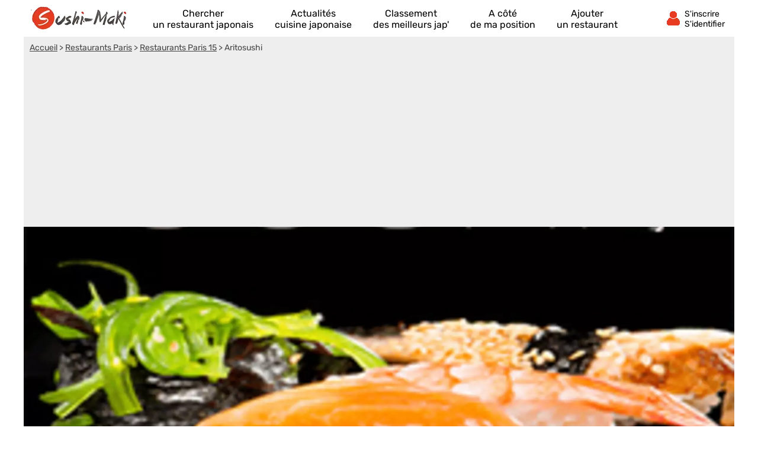

--- FILE ---
content_type: text/html; charset=UTF-8
request_url: https://fr.sushi-maki.com/restaurant-japonais/aritosushi-paris-15.html
body_size: 14733
content:
<!DOCTYPE html><html lang="fr"><head>    <title>Aritosushi Paris 15 | Horaires, Téléphone</title><meta charset="UTF-8"><meta name="viewport" content="width=device-width, initial-scale=1.0"><meta name="description" content="Découvrez les avis de Aritosushi à Paris 15, à l'adresse 166 rue st charles. Services, prestations, tarifs, coordonnées, téléphone."><link rel="canonical" href="https://fr.sushi-maki.com/restaurant-japonais/aritosushi-paris-15.html" />  <link rel="shortcut icon" href="/favicon.ico"><link rel="icon" type="image/x-icon" href="/favicon.ico"><link rel="icon" type="image/png" href="/favicon.png">     <meta property="og:title" content="Aritosushi Paris 15 | Horaires, Téléphone" /><meta property="og:type" content="website" /><meta property="og:image" content="https://fr.sushi-maki.com/assets/img/izr/1200_628/assets/img/10.jpg" /><meta property="og:url" content="https://fr.sushi-maki.com/restaurant-japonais/aritosushi-paris-15.html" /><meta property="og:description" content="Découvrez les avis de Aritosushi à Paris 15, à l&#039;adresse 166 rue st charles. Services, prestations, tarifs, coordonnées, téléphone." /><meta property="og:site_name" content="Sushi Maki" /><meta property="fb:app_id" content="139781749415312" /><script type="application/ld+json">{"@context":"https:\/\/schema.org","@type":"Restaurant","@id":"\/restaurant-japonais\/aritosushi-paris-15.html","name":"Aritosushi","telephone":"0140601411","image":"https:\/\/sushi-maki.com\/assets\/img\/10.jpg","priceRange":"\u20ac\u20ac","url":"\/restaurant-japonais\/aritosushi-paris-15.html","address":{"@type":"PostalAddress","streetAddress":"166 rue st charles","addressLocality":"Paris 15","addressRegion":"Paris","postalCode":"75015"}}</script><script>document.addEventListener("DOMContentLoaded",function(){js = [ ['//cache.consentframework.com/js/pa/27047/c/bSymX/stub',0],['//choices.consentframework.com/js/pa/27047/c/bSymX/cmp',0],['//www.googletagmanager.com/gtag/js?id=G-T39LL9NWC4',0],['//pagead2.googlesyndication.com/pagead/js/adsbygoogle.js?client=ca-pub-8371797049428904',0]];for(i=0;i<js.length;i++){if(window.innerWidth>= js[i][1]){c = document.createElement('script');if(i<2){c.setAttribute('src',js[i][0]);}else{c.setAttribute('data-cmp-src',js[i][0]);c.setAttribute('data-cmp-fallback-src',js[i][0]);c.setAttribute('data-cmp-require-choice','true');c.setAttribute('async','true');c.setAttribute('defer','true');if(i==2 || i==3) c.setAttribute('crossorigin','anonymous');}document.body.appendChild(c);}}window.dataLayer = window.dataLayer || [];function gtag(){dataLayer.push(arguments);}gtag('js',new Date());gtag('config','G-T39LL9NWC4');document.getElementById('box_connect').addEventListener('click',function(e){load_popup('login');});});</script>    <style>  /* latin-ext */@font-face {  font-family: 'Rubik';  font-style: normal;  font-weight: 400;  src: url(/assets/css/mf-iJWZBXyIfDnIV5PNhY1KTN7Z-Yh-B4iFWUU1Z4Y.woff2) format('woff2');  unicode-range: U+0100-02AF, U+0304, U+0308, U+0329, U+1E00-1E9F, U+1EF2-1EFF, U+2020, U+20A0-20AB, U+20AD-20CF, U+2113, U+2C60-2C7F, U+A720-A7FF;  font-display: swap;}/* latin */@font-face {  font-family: 'Rubik';  font-style: normal;  font-weight: 400;  src: url(/assets/css/mf-iJWZBXyIfDnIV5PNhY1KTN7Z-Yh-B4iFV0U1.woff2) format('woff2');  unicode-range: U+0000-00FF, U+0131, U+0152-0153, U+02BB-02BC, U+02C6, U+02DA, U+02DC, U+0304, U+0308, U+0329, U+2000-206F, U+2074, U+20AC, U+2122, U+2191, U+2193, U+2212, U+2215, U+FEFF, U+FFFD;  font-display: swap;}/* latin-ext */@font-face {  font-family: 'Poppins';  font-style: normal;  font-weight: 400;  src: url(/assets/css/mf-pxiEyp8kv8JHgFVrJJnecmNE.woff2) format('woff2');  unicode-range: U+0100-02AF, U+0304, U+0308, U+0329, U+1E00-1E9F, U+1EF2-1EFF, U+2020, U+20A0-20AB, U+20AD-20CF, U+2113, U+2C60-2C7F, U+A720-A7FF;  font-display: swap;}/* latin */@font-face {  font-family: 'Poppins';  font-style: normal;  font-weight: 400;  src: url(/assets/css/mf-pxiEyp8kv8JHgFVrJJfecg.woff2) format('woff2');  unicode-range: U+0000-00FF, U+0131, U+0152-0153, U+02BB-02BC, U+02C6, U+02DA, U+02DC, U+0304, U+0308, U+0329, U+2000-206F, U+2074, U+20AC, U+2122, U+2191, U+2193, U+2212, U+2215, U+FEFF, U+FFFD;  font-display: swap;}/* all page : header */html, body{margin:0;padding:0;font-family: Rubik,sans-serif;background:#C83018;} body{padding-bottom:80px;}input, select{outline: none;}header{margin:0;padding:0;flex-wrap:wrap;width:calc(100%);background:#C83018;}header div.fixed{height:30px;overflow:hidden;z-index: 1030;width:calc(100% - 14px);top:0;display:flex;align-items:center;padding:6px 12px 6px 12px;position:fixed;background:#C83018;}header div.fixed a{width:116px;display:inline-block;background:url('/assets/img/mf-logo_fwhite.webp') no-repeat bottom left;text-indent:-80000px;margin-top:0px;}header div.fixed span#box_connect{width:24px;height:21px;background:url('/assets/img/mf-sprite-ico24.webp');background-position:24px 0px;margin-left:auto;margin-right:10px;padding-bottom:3px}header div.fixed span#box_menu{width:24px;height:24px;background:url('/assets/img/mf-sprite-white-ico24.webp');background-position:0px 0px;;margin-right:10px;margin-top:3px}header ol.menu_bottom{overflow:hidden;z-index: 1030;position:fixed;width:100%;bottom:0;left:0;right:0;padding:0;margin:0;width:100%;display:flex;align-items:center;justify-content:center;list-style-type:none;background:#EEE;}header ol.menu_bottom li{width:calc((100% / 5) - 2px);text-align:center;padding-top:8px;padding-bottom:8px;border-right:1px solid #DDD;border-left:1px solid #FFF}header ol.menu_bottom li a{width:calc(100% - 6px);text-transform:uppercase;text-decoration:none;font-size:10px;color:#000;display:flex;flex-direction:column;align-items:center;}header ol.menu_bottom li a::before{content:"";display:block;width:24px;height:24px;margin-bottom:6px;margin-top:5px;background-image:url('/assets/img/mf-sprite-ico24.webp');}header ol.menu_bottom li a.news::before{background-position:168px 0px;}header ol.menu_bottom li a.rank::before{background-position:144px 0px;}header ol.menu_bottom li a.search::before{background-position:120px 0px;}header ol.menu_bottom li a.geo::before{background-position:96px 0px;}header ol.menu_bottom li a.add::before{background-position:72px 0px;}   header ol.menu_bottom li a span{display:none} header ol.menu_bottom li.selected a::before{background-image:url('/assets/img/mf-sprite-ico24-color.webp');}header ol.menu_bottom li.selected a{color:#C83018;}header ol.menu_top{width:calc(100% - 20px);overflow:hidden;z-index: 1030;position:fixed;top:42px;left:0;padding:10px 15px;padding-bottom:2px;margin:0;display:flex;flex-direction:column;justify-content:center;list-style-type:none;background:#C83018;}header ol.menu_top li{color:#FFF;padding:5px;border-top:1px solid #DDD;}header ol.menu_top li a{text-decoration:none;color:#FFF;display:flex;align-items:center;}header ol.menu_top li a::before{margin-right:12px;content:"";display:block;width:24px;height:24px;margin-bottom:6px;margin-top:5px;background-image:url('/assets/img/mf-sprite-white-ico24.webp');}header ol.menu_top li a.news::before{background-position:168px 0px;}header ol.menu_top li a.rank::before{background-position:144px 0px;}header ol.menu_top li a.search::before{background-position:120px 0px;}header ol.menu_top li a.geo::before{background-position:96px 0px;}header ol.menu_top li a.add::before{background-position:72px 0px;} header ol.menu_top li a span{margin-left:4px}  header ol.menu_top li a::after{width:20px;height:20px;display:block;content:"";background-image:url('/assets/img/mf-sprite-white-ico20.webp');background-position:40px 0px;margin-left:auto;margin-right:0px;}footer{padding:20px;padding-top:0px;padding-bottom:0px;color:#FFF;}footer ul{margin:0;padding:0;list-style-type:none;display:flex;flex-wrap:wrap;margin-top:10px;}footer ul li{margin-right:10px;margin-bottom:3px;width:calc(50% - 10px);}footer p.title{margin:0;padding:0;padding-top:15px;margin-bottom:5px;font-size:16px;font-weight:bold}footer a, footer p{color:#FFF;font-size:16px;}footer a{display:block;margin-bottom:5px}footer p.copyright{text-align:center;margin-top:10px;font-size:12px;}.popup{z-index:10000;position:fixed;top:0;right:0;bottom:0;left:0;display:flex;overflow-y:scroll;background-color:rgba(0,0,0,.6)}.popup>div{padding:10px;margin:auto;max-width:630px;width:calc(100% - 20px);}.popup>div>div{border-radius:5px;max-width:630px;text-align:center;background-color:#fff;position:relative;}.popup .close{background:url('/assets/img/mf-inputs.webp');background-position:40px 0px;position:absolute;top:15px;right:15px;width:20px;height:20px; opacity:.7}.popup .p-wrap{margin:0 15px;overflow:hidden}.popup h3{margin:12px 0;padding:0 30px;font-size:20px;font-weight:400;text-transform:uppercase;color:#333}.popup .facebook{cursor:unset;opacity:.2;text-decoration:none;border:1px solid #CCC;border-radius:5px;display:flex;justify-content:center;align-items:center;max-width:364px;height:50px;margin:0 auto;text-transform:uppercase;color:#444;background-color:#F8F8F8;margin-bottom:10px}.popup .facebook::before{content:"";width:30px; height:30px;background:url('/assets/img/mf-socials.webp');background-position:90px 0px;margin-right:8px}.popup .apple{cursor:unset;opacity:.2;text-decoration:none;border:1px solid #CCC;border-radius:5px;display:flex;justify-content:center;align-items:center;max-width:364px;height:50px;margin:0 auto;text-transform:uppercase;color:#444;background-color:#F8F8F8;margin-bottom:10px}.popup .apple::before{content:"";width:30px; height:30px;background:url('/assets/img/mf-socials.webp');background-position:30px 0px;margin-right:8px}.popup .linkedin{cursor:unset;opacity:.2;text-decoration:none;border:1px solid #CCC;border-radius:5px;display:flex;justify-content:center;align-items:center;max-width:364px;height:50px;margin:0 auto;text-transform:uppercase;color:#444;background-color:#F8F8F8;margin-bottom:30px}.popup .linkedin::before{content:"";width:30px; height:30px;background:url('/assets/img/mf-socials.webp');background-position:60px 0px;margin-right:8px}.popup .google{cursor:unset;opacity:.2;text-decoration:none;border:1px solid #CCC;border-radius:5px;display:flex;justify-content:center;align-items:center;max-width:364px;height:50px;margin:0 auto;text-transform:uppercase;color:#444;background-color:#F8F8F8;margin-bottom:10px}.popup .google::before{content:"";width:30px; height:30px;background:url('/assets/img/mf-socials.webp');background-position:0px 0px;margin-right:8px}.popup .ou{margin:30px 0px;height:1px;background-color:#ccc;display:flex;align-items:center;justify-content:center}.popup .ou i{display:block;width:38px;font-size:.8125em;color:#999;font-style:normal;background-color:#fff;text-transform:uppercase}.popup p{margin-bottom:2em}.popup form{margin-top:0}.popup form>div,.popup input[type=submit]{max-width:450px}.popup form>div{margin:5px auto 0 auto;position:relative}.popup form>div::after{top:0;line-height:1.6em;font-size:16px}#signup input[type=checkbox]{float:left}.popup input[type=submit]{border-radius:5px;width:100%;margin:15px auto 15px auto;display: block;padding: 0.8em;border: 0;font-size: 1.125em;color: #fff;text-transform: uppercase;font-family: Rubik,sans-serif;transition: background-color .3s;cursor: pointer;background:#C83018}.popup input[type=text], .popup input[type=password]{position:relative;display: block;width: 100%;padding: 0.5em 50px 0.5em 0.875em;border: 1px solid #ccc;border-radius: 3px;font-size: 1em;box-sizing: border-box;color: #666;}.popup input[type=text]::placeholder, .popup input[type=password]::placeholder{color:#AAA;font-style:italic}.popup .bottom-line{border-bottom-right-radius:5px;border-bottom-left-radius:5px;padding:10px 10px;border-top:1px solid #ccc;background:#f7f7f7;font-size:16px;}.popup .bottom-line.min{font-size:14px;padding:10px 0px;}.popup .bottom-line a{color:#C83018}.popup .mail::after{display:block;content:"";background:url('/assets/img/mf-inputs.webp');background-position:0px 0px;height:20px;width:20px;position:absolute;right:10px;opacity:.3;margin-top:8px;}.popup .pass::after{display:block;content:"";background:url('/assets/img/mf-inputs.webp');background-position:60px 0px;height:20px;width:20px;position:absolute;right:10px;opacity:.3;margin-top:8px;}.popup .pseudo::after{display:block;content:"";background:url('/assets/img/mf-inputs.webp');background-position:20px 0px;height:20px;width:20px;position:absolute;right:10px;opacity:.3;margin-top:8px;}.popup label{font-size:13px;margin-left:5px;color:#444}.popup div.cond{display:flex;align-items:center}.popup div.cond input{width:10px}.popup div.cond label{margin:0;margin-left:8px;padding:0}.popup label a{color:#C83018;}p.valid_msg{display:none;background:#e8ffe8;border:1px solid green;border-radius:4px;color:green;font-weight:bold;padding:8px;margin:0;margin-top:10px;}p.error_msg{display:none;background:#ffe8e8;border:1px solid red;border-radius:4px;color:red;font-weight:bold;margin:0px;padding:8px;margin-top:10px;}p.response_msg{margin:10px;padding:0;}picture{display:flex;margin:0;padding:0}#nav_fixed h1, #nav_fixed b{display:flex;height:100%}div.breadcrumb h1{display:inline;font-size:unset;font-weight:unset}@media screen and (min-width:1200px) {html, body{margin:0;padding:0;font-family: Rubik,sans-serif;background:#FFF;} body{padding-bottom:0px;}header, main, footer{margin:auto;background:#C83018;max-width:1200px}footer{max-width:unset;border-top:1px solid #CCC;background:#F2F2F2;margin-top:20px}footer > div{display:flex;color:#888;margin:auto;max-width:1176px;flex-wrap:wrap}footer > div a{color:#C83018}footer > div p{color:#666}footer > div > div{width:calc(25% - 10px);margin-right:10px}footer ul.fast_access{flex-direction:column}footer ul.fast_access li{width:calc(100% - 10px)}footer p.copyright{width:100%;margin:10px 0}header div.fixed{height:50px;background:#FFF;max-width:1176px;margin-top:0;}header ol.menu_bottom{}header div.fixed a{width:180px;background:url('/assets/img/logo.webp') no-repeat left;}header div.fixed{position:unset}header div.fixed span#box_menu{display:none}header ol.menu_bottom{height:60px;overflow:hidden;z-index: unset;position:unset;width:unset;bottom:unset;left:unset;right:unset;padding:0;margin:0;margin-top:-60px;margin-left:200px;z-index:2000;list-style-type:none;background:unset;justify-content:unset}header ol.menu_bottom li{width:unset;text-align:center;padding-top:8px;padding-bottom:8px;border:0;margin-left:18px;margin-right:18px}header ol.menu_bottom li a{width:unset;text-transform:unset;text-decoration:none;font-size:16px;color:#000;display:flex;flex-direction:column;align-items:center;justify-content:flex-start}header ol.menu_bottom li a:hover{color:#C83018;}header ol.menu_bottom li a::before{display:block;width:0;height:0;margin-bottom:0;margin-top:0;background:unset;}header ol.menu_bottom li a.news::before{background-position:unset;}header ol.menu_bottom li a.rank::before{background-position:unset;}header ol.menu_bottom li a.search::before{background-position:unset;}header ol.menu_bottom li a.geo::before{background-position:unset;}header ol.menu_bottom li a.add::before{background-position:unset;}   header ol.menu_bottom li a span{display:unset} header ol.menu_bottom li.selected a::before{background-image:unset;}header ol.menu_bottom li.selected a{color:#C83018;}header div.fixed span#box_connect{width:24px;display:flex;align-items:center;background:url('/assets/img/mf-sprite-ico24-color.webp');background-position:24px 0px;margin-right:80px}header div.fixed span#box_connect:after{font-size:14px;content:"S'inscrire S'identifier";padding-left:32px;padding-right:0px;padding-top:4px;}header div.fixed span#box_connect:hover{cursor:pointer;color:#C83018;}.popup .p-wrap {margin:25px}.popup h3{margin:20px}.nodesk{}}       main{padding-bottom:20px;background:#FFF;padding-top:6px}     article{margin:0;padding:0}   section{width:100%;}   section.identite{display:flex;padding:10px 0;padding-bottom:5px;align-items:start;background:#FFF;}   section.identite > div{margin-right:10px}   section.avis{margin:0;padding:0;background:#FFF;padding-top:20px}      section h1{position:relative;display:inline-flex;box-sizing: border-box;-webkit-text-size-adjust: 100%;-webkit-font-smoothing: antialiased;font-weight: 700;letter-spacing: -0.01em;line-height: 1em;font-family: 'Poppins',sans-serif;margin:0;text-transform:uppercase;color:#27173E;font-size:22px;padding:5px 10px;margin-bottom:0px;}   section h2{position:relative;display:inline-flex;box-sizing: border-box;-webkit-text-size-adjust: 100%;-webkit-font-smoothing: antialiased;font-weight: 700;letter-spacing: -0.01em;line-height: 1em;font-family: 'Poppins',sans-serif;margin:0;text-transform:uppercase;color:#27173E;font-size:19px;padding:5px 10px;margin-bottom:0px;}   section h3{box-sizing: border-box;-webkit-text-size-adjust: 100%;-webkit-font-smoothing: antialiased;font-weight: 400;letter-spacing: -0.01em;line-height: 1em;font-family: 'Poppins',sans-serif;margin:0;text-transform:uppercase;color:#27173E;font-size:16px;padding:5px 10px;margin-bottom:0px;}      .list{list-style-type:none;margin:5px;padding:0;display:flex;}   .list li{background:#FFF;box-shadow:0px 0px 5px #CCC;position:relative;border-radius: 5px;margin:5px;display:flex;}   .list li div.bloc{margin:5px;}      .list a{text-decoration:none;color:#C83018;font-weight:bold;font-size:16px;margin-left:6px;margin-right:6px;margin-top:3px}      .list a::after{bottom: 0;content: "";left: 0;position: absolute;right: 0;top: 0;z-index: 1;}   .list p{font-size:14px;margin:0;padding:6px;padding-bottom:0px;padding-top:0px;margin-top:2px;}      .list_overflow{overflow-x:auto;flex-wrap:nowrap;justify-content:start}   .list_overflow li{width:300px;flex-direction:column}   .list_overflow li img:first-child{border-top-right-radius: 5px;border-top-left-radius: 5px;}   .list_overflow li div.bloc p{margin:7px 0px}         .list_block{flex-direction:column;}   .list_block li{width:unset;flex-direction:row;}   .list_block li img:first-child{border-top-left-radius: 5px;border-bottom-left-radius: 5px;}      section.depli{border-top:1px solid #CCC;padding:10px 0;background:linear-gradient(#F8F8F8,#FFF);}   section.depli.last{border-bottom:1px solid #CCC;}   section.depli h2{cursor:pointer;display:flex;align-items:center}   section.depli h2::after{width: 20px;height: 20px;display: block;content: "";background-image: url(/assets/img/mf-sprite-ico20.webp);background-position: 20px 0px;margin-left: auto;margin-right: 0px;}   section.depli h2.opened::after{width: 20px;height: 20px;display: block;content: "";background-image: url(/assets/img/mf-sprite-ico20.webp);background-position: 0px 0px;margin-left: auto;margin-right: 0px;}   section.depli.open h2::after{width: 20px;height: 20px;display: block;content: "";background-image: url(/assets/img/mf-sprite-ico20.webp);background-position: 0px 0px;margin-left: auto;margin-right: 0px;}  section.depli.open{}   section.depli dl{color:#444;display:flex;flex-wrap:wrap;padding:0px 20px;margin:0px}   section.depli .nodis{display:none;}   section.depli .dis{display:flex;}   section.depli dl dt, section.depli dl dd{display:flex;font-size:14px;width:calc(50% - 0px);padding:4px 0px;}   section.depli dl span{flex:1;border-bottom:1px dotted #444;box-sizing: border-box;margin: 0;height: 0.8125em;}   section.depli dl dt span{margin-left:6px;}   section.depli dl dd span{margin-right:6px;}   section.depli dl dd{margin-left:auto;text-align:right;padding-left:0;}   section.depli ul{margin:0;padding:0px 20px;list-style-type:none;flex-wrap:wrap}   section.depli ul li{display:flex;align-items:start;color:#444;font-size:14px;width:50%;margin:0;padding:4px 0px;}   section.depli ul li::before{margin-right:6px;display: inline;content: "";width:20px;height:20px;background:url(/assets/img/mf-sprite_valid_cross20.webp);background-position: 0px 0px;}   section.depli ul li.noico{width:100%;display:block;background:unset;box-shadow:unset}   section.depli ul li.noico::before{margin-right:unset;content:unset;width:unset;height:unset;background:unset;}   section.depli ul li.disabled{opacity:.5}   section.depli ul li.disabled::before{opacity:.5;background-position: 20px 0px;}   section.depli ul li h3{width:100%;}   section.depli a.image_list{position:relative;margin:10px}   section p.adresse{margin:0;color:#27173E;font-size:18px;padding:0px 10px;margin-bottom:5px;}   section p.description{background:#FFF;margin:0;color:#27173E;font-size:16px;padding:10px 10px;padding-bottom:20px}   section p.description a{color:#C83018}   .ellips{display: -webkit-box;overflow: hidden;text-overflow: ellipsis;-webkit-box-orient: vertical;}   .elps_1{-webkit-line-clamp:1;}   .elps_2{-webkit-line-clamp:2;}   .elps_3{-webkit-line-clamp:3;}   .elps_4{-webkit-line-clamp:4;}   .elps_5{-webkit-line-clamp:5;}   ol.list div.note_avis{display:flex;align-items:center;margin:5px;margin-top:0px;margin-bottom:8px;}   div.note_avis div{display:flex;align-items:center;font-size:14px;}   div.note_avis div:first-child{margin-left:6px;}   div.note_avis div::before{content:'';display:block;width:20px;height:20px;margin-right:5px;background-image:url('/assets/img/mf-sprite-ico20.webp');}   div.note_avis div:first-child::before{background-position:80px 0px;}   div.note_avis div:last-child{margin-left:auto;}   div.note_avis div:last-child::before{background-position:60px 0px;}      section.identite div.note_avis{white-space:nowrap;margin-left:auto;display:flex;flex-direction:column;justify-content:start;margin-right:10px;align-items:end;padding-top:3px}   section.identite div.note_avis div{margin-right:0px;margin-left:0px;font-size:16px}   section.identite div.note_avis div:last-child{margin-top:6px;}   h4{box-sizing: border-box;-webkit-text-size-adjust: 100%;-webkit-font-smoothing: antialiased;font-weight: 700;letter-spacing: -0.01em;line-height: 1em;font-family: 'Poppins',sans-serif;margin:0;text-transform:uppercase;color:#27173E;font-size:18px;margin-top:10px;padding:5px 10px;margin-bottom:0px;}        section form{background:#F8F8F8;padding:20px 10px}   section form textarea{font-family: Rubik,sans-serif;height: 150px;resize: vertical;display: block;width: 100%;padding: 0.5em 50px 0.5em 0.875em;border: 1px solid #ccc;border-radius: 3px;font-size: 1em;box-sizing: border-box;color: #666;margin-top:6px}   section form textarea::placeholder{color: #AAA}   section form input[type=submit]{font-size:16px;display: block;padding: 0.8em;border: 0;background:#C83018;color: #fff;text-transform: uppercase;transition: background-color .3s;cursor: pointer;width: 100%;margin: 8px 0;padding: 0.8em;border-radius: 3px;}   section form h2{padding:0;}   section form label{font-size:14px;}   section form p.legend{margin-top:5px;}   section form p.legend_cgu{color:#444;font-size:14px;}   section form p.legend_cgu a{font-size:14px;color:#444}   section form ol{list-style-type:none;margin:0;padding:10px 0;}   section form ol li{margin:0;padding:3px 0px;display:flex;align-items:center}   section form ol li div:first-child{margin-left:8px;font-size:15px;color:#444;}   section form ol li div:last-child{margin-left:auto}           section h3, aside h4, div#map h4, div#map p.title-h3{font-size:24px;color:#444;font-weight:bold}        /* local page : header */   div.pub{display:block;height:300px;display:flex;align-items:center;justify-content:center;background:#CCC;margin:10px 10px}   ins.adsgg {min-height:345px;}   ins.adsbygoogle[data-ad-status="unfilled"] {display: none;}      .image{position:relative;display:block;width:100%;height:180px;background:url('/assets/img/izr/600_270/assets/img/10.jpg.webp') center no-repeat;background-size:cover;}    img.label{position:absolute;top:32px;right:6px}   img.label2{position:absolute;top:60px;left:10px}     div.breadcrumb{color:#444;background:#EEE;font-size:14px;min-height:20px;}  div.breadcrumb nav{padding:10px}  div.breadcrumb a{color:#444;}    div.numero{background:#FFF;width:calc(100%);text-align:center;padding-bottom:5px;display:flex;align-items:center;justify-content:center;flex-direction:column}  div.numero div.ouvert{display:flex;color:green;align-items:center;margin-bottom:5px;font-size:14px}  div.numero div.ouvert::before{display:block;content:'';height:12px;width:12px;border-radius:12px;background:green;margin-right:6px;}  div.numero div a{background:#C83018;display:inline-flex;align-items:center;font-size:22px;padding: 8px 18px;padding-left:5px;text-decoration:none;color:#FFF;border-radius:5px;margin-left:8px}  div.numero div a::before{background:#C83018;content:' ';display:inline;height:20px;width:20px;background:url('/assets/img/mf-phone.png');background-size:20px 20px;margin-right:10px;margin-left:10px}    .list_noborder{list-style-type:none;margin:5px;padding:0;display:flex;flex-direction:column}   .list_noborder li{position:relative;background: linear-gradient(#F8F8F8, #FFF);padding-bottom:15px;padding-top:10px}  .list_noborder li:first-child {padding-top:2px}  .list_noborder li > p{padding-left:15px;padding-right:15px;font-style:italic;}    .list_noborder li > p::before{content:"\00AB\0020";}.list_noborder li > p::after{content:"\0020\00BB";}   .list_noborder li div.box_review{margin-left:10px;margin-right:10px;padding:10px;background-repeat:no-repeat;padding-left:60px;margin-top:10px}  .list_noborder li div.box_review::before{left:20px;position:absolute;content:"";display:block;width:40px;height:40px;background-image:url('/assets/img/mf-sprite-users.webp');}  .list_noborder li div.box_review p b{font-size:16px}    .list_noborder li div.box_review div{float:right;display:flex;align-items:center}  .list_noborder li div.box_review div::before{content:'';display:block;width:20px;height:20px;margin-right:5px;background-image:url('/assets/img/mf-sprite-ico20.webp');background-position:80px 0px;}  .list_noborder li div.us1::before{background-position:0px 0px;}  .list_noborder li div.us2::before{background-position:40px 0px;}  .list_noborder li div.us3::before{background-position:80px 0px;}  .list_noborder li div.us4::before{background-position:120px 0px;}  .list_noborder li div.us5::before{background-position:160px 0px;}  p{margin:0;padding:0;font-size:14px;color:#444;}   p.legend{color:#444}   .notesur::after{content:"/6";color:#444;font-size:.9em;padding-top:3px;margin-left:2px}      #depli_photos span{color:#444;font-size:14px;padding:4px 20px;}   #depli_tarifs h5{margin:0px 0px;font-size:16px;font-weight:normal;}      #depli_note_detail{width:100%}   #depli_note_detail ol{list-style-type:none;margin:0;padding:0;margin-left:10px;width:calc(100% - 20px)}   #depli_note_detail ol li{margin:0;padding:0;color:#444;font-size:14px;margin-left:8px;margin-top:8px;display:flex;align-items:center;width::calc(100%)}   #depli_note_detail ol li div {width:calc(50%)}   #depli_note_detail ol li div.stars{height:20px;background: url(/assets/img/mf-g-stars.webp);width:120px;margin-left:auto;}   #depli_note_detail ol li div.s0{height:20px;background: url(/assets/img/mf-y-stars.webp);width:0px;}   #depli_note_detail ol li div.s1{height:20px;background: url(/assets/img/mf-y-stars.webp);width:20px;}   #depli_note_detail ol li div.s2{height:20px;background: url(/assets/img/mf-y-stars.webp);width:40px;}   #depli_note_detail ol li div.s3{height:20px;background: url(/assets/img/mf-y-stars.webp);width:60px;}   #depli_note_detail ol li div.s4{height:20px;background: url(/assets/img/mf-y-stars.webp);width:80px;}   #depli_note_detail ol li div.s5{height:20px;background: url(/assets/img/mf-y-stars.webp);width:100px;}   #depli_note_detail ol li div.s6{height:20px;background: url(/assets/img/mf-y-stars.webp);width:120px;}      .rate {padding: 0 10px;}.rate:not(:checked) > input {display:none} /* position:absolute;top:-9999px; */.rate:not(:checked) > label {float:right;overflow:hidden;white-space:nowrap;cursor:pointer;display:block;height:20px;width:20px;background:url('/assets/img/mf-stars.webp');background-position:0px 0px;margin-right:2px}.rate:not(:checked) > label:before {content: '';}.rate > input:checked ~ label , .rate:not(:checked) > label:hover,.rate:not(:checked) > label:hover ~ label , .rate > input:checked + label:hover,.rate > input:checked + label:hover ~ label,.rate > input:checked ~ label:hover,.rate > input:checked ~ label:hover ~ label,.rate > label:hover ~ input:checked ~ label {background-position:20px 0px}a.button{box-shadow:0px 0px 5px #CCC;border-radius:10px;font-size:16px;display:flex;text-decoration:none;display:flex;justify-content:center;align-items:center;width:calc(100% - 30px);margin-left:10px;background:linear-gradient(90deg, #d35a47 calc(100% - 40px), #c83018 40px);;border:1px solid #DDD;color:#FFF;text-transform:uppercase;padding:12px 10px;padding-right:0;margin-bottom:10px;margin-top:10px;}   a.button::after{width:20px;height:20px;display:block;content:"";background-image:url('/assets/img/mf-sprite-white-ico20.webp');background-position:40px 0px;margin-left:auto;margin-right:10px}   a.button.right::after{width:20px;height:20px;display:block;content:"";background-image:url('/assets/img/mf-sprite-white-ico20.webp');background-position:20px 0px;margin-left:auto;margin-right:10px}  div.breadcrumb{margin-top:36px;background:#EEE;font-size:14px}    article div.classement{background:#FFF;padding:10px;display:flex;}  article div.classement p{font-size:16px;display:flex;align-items:center}   article div.classement p::before{width: 24px;height: 24px;display: block;content: "";background-image: url(/assets/img/mf-sprite-ico24-color.webp);background-position: 144px 0px;margin-left: auto;margin-right: 10px;}   article div.classement p a{color:#C83018}      div#map h3, div#map p.title-h3{text-transform:uppercase;margin-left:10px;margin-top:10px;margin-bottom:10px;}  div#map p.txt{margin-left:20px;margin-top:10px;margin-bottom:25px}  div#map a{color:#C83018}  div#map ol{margin:0;padding:0;list-style-type:none;margin-left:20px;margin-bottom:25px}  div#map ol li{margin:0;padding:0;margin-bottom:8px}  div.sponso-bloc{position:absolute;top:6px;left:6px;background:#C83018;padding:4px;color:#FFF;display:inline;font-size:11px;border-radius:5px}     @media screen and (min-width:1200px) {  .image{position:relative;display:block;width:100%;height:360px;background:url('/assets/img/izr/1800_540/assets/img/10.jpg.webp') center no-repeat;background-size:cover;}    main{padding-bottom:1px;display:flex;flex-direction:row;flex-wrap:wrap;padding-top:0}    article {display:block;width:calc(100% - 310px);margin-top:unset;}     aside { margin-top: unset;width:310px;padding-top:0px}   article h1{ font-size:30px}   aside h4{ font-size:24px}   div.breadcrumb{width:calc(100%);margin-top:0;}  .list_overflow{overflow-x:none;flex-wrap:wrap;justify-content:start}.list_overflow li{width:100%;}.list_overflow li:hover{background:#faebe8;}.list_noborder li:hover div.list.li{background:#FFF}.list_overflow li img:first-child{width:100%;height:auto}.list_overflow li{flex-direction:row;flex-wrap:wrap}  .list_overflow li div.bloc{width:calc(100% - 85px)}.list_overflow li div.note_avis{width:65px;flex-direction:column;}.list_overflow li div.note_avis div{margin-top:8px}section.identite div.note_avis div{font-size:20px}#depli_note_detail ol{display:flex;flex-direction:row;flex-wrap:wrap}#depli_note_detail ol li{width:calc(50% - 16px)}   #depli_note_detail ol li div.stars{margin-left:20px;margin-right:50px}   #scroll_avis{cursor:pointer}   div.button{width:100%;margin-top:20px;margin-bottom:25px;text-align:center;}a.button{display:inline;box-shadow:0px 0px 5px #CCC;border-radius:0px;font-size:18px;text-decoration:none;background:#ce4530;border:1px solid #DDD;color:#FFF;text-transform:uppercase;padding:10px 9px;text-align:center;margin:0;margin:auto;}   a.button:hover{background:#C83018;}   a.button::after{display:unset;content:"";background:none;margin:0;margin-left:0px}   a.button.right::after{display:unset;content:">>";background:none;margin:0;margin-left:10px}   img.label{position:absolute;top:44px;right:6px}   img.label2{position:absolute;top:240px;left:10px}      section h1, section h3, div#map p.title-h3, aside h4{font-size:24px;color:#444;font-weight:bold}  ins.adsgg {min-height:284px;}   }  </style>    </head><body><header><div id="nav_fixed" class="fixed" style="overflow:hidden;"><span id="box_menu"></span><b><a href="/" title="Trouve le meilleur restaurant japonais à côté de chez toi !">Annuaire des restaurants japonais</a></b><span id="box_connect"></span></div><ol id="nav_menu" class="menu_bottom"><li><a href="/" class="search">Chercher<span> un restaurant japonais</span></a></li><li><a href="/actualites/" class="news">Actualités<span> cuisine japonaise</span></a></li><li><a href="/meilleur-restaurant-japonais/" class="rank">Classement<span> des meilleurs jap'</span></a></li><li class='nodesk'><a href="#" rel="nofollow" class="geo" id="a_cote">A côté<span> de ma position</span></a></li><li><a href="/ajouter-restaurant-japonais.html" class="add">Ajouter<span> un restaurant</span></a></li></ol></header><main><div class="breadcrumb"><nav vocab="http://schema.org/" typeof="BreadcrumbList">        <span property="itemListElement" typeof="ListItem"><a property="item" typeof="WebPage" href="/"><span property="name">Accueil</span></a> > <meta property="position" content="1"/></span>        <span property="itemListElement" typeof="ListItem"><a property="item" typeof="WebPage" href="/meilleur-restaurant-japonais/paris-d54.html"><span property="name">Restaurants Paris</span></a> > <meta property="position" content="2"/></span>        <span property="itemListElement" typeof="ListItem"><a property="item" typeof="WebPage" href="/restaurant-japonais/paris-15-v45913.html"><span property="name">Restaurants Paris 15</span></a> > <meta property="position" content="3"/></span>        <span property="itemListElement" typeof="ListItem"><span property="name">Aritosushi</span><meta property="position" content="4"/></span>    </nav>        <ins class="adsbygoogle adsgg" style="display:block"    data-ad-client="ca-pub-8371797049428904" data-ad-slot="4428432928" data-ad-format="auto" data-full-width-responsive="true"></ins><script>(adsbygoogle = window.adsbygoogle || []).push({});</script>        </div><div class="image"></div><article><section class="identite"><div><h1>Aritosushi</h1><p class="adresse">166 rue st charles - 75015 Paris 15</p></div><div class="note_avis" id="scroll_avis"><div class="notesur note3">0</div><div>0 avis</div></div>     </section><div class="numero"><div class="ouvert">Actuellement ouvert !</div><div class="tel"><a href="tel:0140601411">Appeler Aritosushi</a></div></div>  <section><p class="description">Vous êtes le gérant de Aritosushi ? <br>Créez un <a href='https://pro.sushi-maki.com' rel='nofollow'>compte PRO</a> pour compléter votre fiche !</i></p></section><div class="classement"><p><span><b>Non classé</b> au classement des <a href="/meilleur-restaurant-japonais/paris-d54.html">restaurants Paris</a></span></p></div><section class="depli"><h2 name="horaires" class="opened">Horaires</h2><dl  class="dis" data-value="visible"id="depli_horaires"><dt>Lundi<span><span></dt><dd><span></span>n.c</dd><dt>Mardi<span><span></dt><dd><span></span>n.c</dd><dt>Mercredi<span><span></dt><dd><span></span>n.c</dd><dt>Jeudi<span><span></dt><dd><span></span>n.c</dd><dt>Vendredi<span><span></dt><dd><span></span>n.c</dd><dt>Samedi<span><span></dt><dd><span></span>n.c</dd><dt>Dimanche<span><span></dt><dd><span></span>n.c</dd></dl></section><section class="depli"><h2 name="prestations" class="opened">Prestations</h2><ul  class="dis" data-value="visible"id="depli_prestations"><li class='disabled'>Non renseigné</i></ul></section><section class="depli"><h2 name="services" class="opened">Services</h2><ul  class="dis" data-value="visible"id="depli_services"><li class='disabled'>Non renseigné</i></ul></section><section class="depli"><h2 name="tarifs" class="opened">Tarifs</h2><ul  class="dis" data-value="visible"id="depli_tarifs"><li class="noico">Aucun tarif renseigné.</li></ul>       </section><section class="depli"><h2 name="photos" class="opened">Photos</h2><div  class="dis list_overflow" data-value="visible" id="depli_photos"><span>Aucune photo enregistrée.</span></div>  </section><section class="depli last"><h2 id="scroll_avis_target" name="note_detail" class="opened">Notes détaillées</h2><div  class="dis" data-value="visible"id="depli_note_detail"><ol>          <li><div>Accueil</div><div class="stars"><div class="s0"></div></div></li>          <li><div>Décoration</div><div class="stars"><div class="s0"></div></div></li>          <li><div>Crudités</div><div class="stars"><div class="s0"></div></div></li>          <li><div>Viandes</div><div class="stars"><div class="s0"></div></div></li>          <li><div>Poissons</div><div class="stars"><div class="s0"></div></div></li>          <li><div>Hygiène</div><div class="stars"><div class="s0"></div></div></li>          <li><div>Fraîcheur</div><div class="stars"><div class="s0"></div></div></li>          <li><div>Rapport qualité/prix</div><div class="stars"><div class="s0"></div></div></li>                          </ol></div>  </section><section class="avis"><h3>0 avis sur ce japonais</h3><ol id="list_comments" class="list_noborder"></ol><form action="" class="form" id="fiche_avis" onsubmit="return false"><h3>Donner votre avis sur ce japonais</h3> <div class="post">            <p class="legend">Attribuez une note à chaque critère entre 1 (mauvais) et 6 (excellent)</p>              <p id="valid_msg" class="valid_msg"></p>            <p id="error_msg" class="error_msg"></p>              <ol>              <li><div>Accueil</div><div class="rate">    <input id="star1-6" type="radio" name="r1" value="6" /><label for="star1-6"></label>    <input id="star1-5" type="radio" name="r1" value="5" /><label for="star1-5"></label>    <input id="star1-4" type="radio" name="r1" value="4" /><label for="star1-4"></label>    <input id="star1-3" type="radio" name="r1" value="3" /><label for="star1-3"></label>    <input id="star1-2" type="radio" name="r1" value="2" /><label for="star1-2"></label>    <input id="star1-1" type="radio" name="r1" value="1" /><label for="star1-1"></label>  </div>              </li>              <li><div>Décoration</div>              <div class="rate">    <input id="star2-6" type="radio" name="r2" value="6" /><label for="star2-6"></label>    <input id="star2-5" type="radio" name="r2" value="5" /><label for="star2-5"></label>    <input id="star2-4" type="radio" name="r2" value="4" /><label for="star2-4"></label>    <input id="star2-3" type="radio" name="r2" value="3" /><label for="star2-3"></label>    <input id="star2-2" type="radio" name="r2" value="2" /><label for="star2-2"></label>    <input id="star2-1" type="radio" name="r2" value="1" /><label for="star2-1"></label>  </div>              </li>              <li><div>Crudités</div>              <div class="rate">    <input id="star3-6" type="radio" name="r3" value="6" /><label for="star3-6"></label>    <input id="star3-5" type="radio" name="r3" value="5" /><label for="star3-5"></label>    <input id="star3-4" type="radio" name="r3" value="4" /><label for="star3-4"></label>    <input id="star3-3" type="radio" name="r3" value="3" /><label for="star3-3"></label>    <input id="star3-2" type="radio" name="r3" value="2" /><label for="star3-2"></label>    <input id="star3-1" type="radio" name="r3" value="1" /><label for="star3-1"></label>  </div>              </li>              <li><div>Viandes</div>              <div class="rate">    <input id="star4-6" type="radio" name="r4" value="6" /><label for="star4-6"></label>    <input id="star4-5" type="radio" name="r4" value="5" /><label for="star4-5"></label>    <input id="star4-4" type="radio" name="r4" value="4" /><label for="star4-4"></label>    <input id="star4-3" type="radio" name="r4" value="3" /><label for="star4-3"></label>    <input id="star4-2" type="radio" name="r4" value="2" /><label for="star4-2"></label>    <input id="star4-1" type="radio" name="r4" value="1" /><label for="star4-1"></label>  </div>              </li>              <li><div>Poissons</div>              <div class="rate">    <input id="star5-6" type="radio" name="r5" value="6" /><label for="star5-6"></label>    <input id="star5-5" type="radio" name="r5" value="5" /><label for="star5-5"></label>    <input id="star5-4" type="radio" name="r5" value="4" /><label for="star5-4"></label>    <input id="star5-3" type="radio" name="r5" value="3" /><label for="star5-3"></label>    <input id="star5-2" type="radio" name="r5" value="2" /><label for="star5-2"></label>    <input id="star5-1" type="radio" name="r5" value="1" /><label for="star5-1"></label>  </div>              </li>              <li><div>Hygiène</div>              <div class="rate">    <input id="star6-6" type="radio" name="r6" value="6" /><label for="star6-6"></label>    <input id="star6-5" type="radio" name="r6" value="5" /><label for="star6-5"></label>    <input id="star6-4" type="radio" name="r6" value="4" /><label for="star6-4"></label>    <input id="star6-3" type="radio" name="r6" value="3" /><label for="star6-3"></label>    <input id="star6-2" type="radio" name="r6" value="2" /><label for="star6-2"></label>    <input id="star6-1" type="radio" name="r6" value="1" /><label for="star6-1"></label>  </div>              </li>                            <li><div>Fraîcheur</div>              <div class="rate">    <input id="star7-6" type="radio" name="r7" value="6" /><label for="star7-6"></label>    <input id="star7-5" type="radio" name="r7" value="5" /><label for="star7-5"></label>    <input id="star7-4" type="radio" name="r7" value="4" /><label for="star7-4"></label>    <input id="star7-3" type="radio" name="r7" value="3" /><label for="star7-3"></label>    <input id="star7-2" type="radio" name="r7" value="2" /><label for="star7-2"></label>    <input id="star7-1" type="radio" name="r7" value="1" /><label for="star7-1"></label>  </div>              </li>                                        <li><div>Rapport qualité/prix</div>              <div class="rate">    <input id="star8-6" type="radio" name="r8" value="6" /><label for="star8-6"></label>    <input id="star8-5" type="radio" name="r8" value="5" /><label for="star8-5"></label>    <input id="star8-4" type="radio" name="r8" value="4" /><label for="star8-4"></label>    <input id="star8-3" type="radio" name="r8" value="3" /><label for="star8-3"></label>    <input id="star8-2" type="radio" name="r8" value="2" /><label for="star8-2"></label>    <input id="star8-1" type="radio" name="r8" value="1" /><label for="star8-1"></label>  </div>              </li>                                                      </ol>            <label for="avis_texte">Expliquez vos notes en laissez votre avis :</label>            <input type=hidden id="id_l" value="499"><textarea id="avis_texte" placeholder="Laissez votre avis..."></textarea><input type="submit" value="Postez votre avis">            <p class="legend_cgu">En postant votre avis, vous reconnaissez avoir pris connaissance et accepté les <a href="/conditions.html">Conditions Générales d’Utilisation</a> du site, et confirmez que votre commentaire est en accord avec la <a href="/charte.html">Charte des avis</a>.</p>          </div>          </form></section><div id="map"><p class="title-h3">Aritosushi Paris 15 sur une carte</p><p class="txt">Aritosushi est situé au 166 rue st charles - 75015 Paris 15 - <a rel="nofollow" href="https://maps.google.fr/maps?q=166+rue+st+charles%2C+Paris+15">Voir sur google maps</a></p><h4>restaurants les plus proches</h4>        <ol><li><a href="/restaurant-japonais/paris-15-v45913.html">Tous les restaurants de Paris 15</a></li><li><a href="/restaurant-japonais/sushi-best-paris-15.html">Sushi Best à Paris 15</a></li><li><a href="/restaurant-japonais/sanmaru-sushi-paris-15.html">Sanmaru Sushi à Paris 15</a></li><li><a href="/restaurant-japonais/tomokazu-paris-15.html">Tomokazu à Paris 15</a></li><li><a href="/restaurant-japonais/eizosushi-paris-15.html">Eizosushi à Paris 15</a></li><li><a href="/restaurant-japonais/maison-kaiseki-paris-15.html">Maison Kaiseki à Paris 15</a></li><li><a href="/restaurant-japonais/evasion-sushi-paris-15.html">Evasion Sushi à Paris 15</a></li><li><a href="/restaurant-japonais/sushi-cafe-1-paris-15.html">Sushi cafe à Paris 15</a></li><li><a href="/restaurant-japonais/fuji-sushi-paris-15.html">Fuji Sushi à Paris 15</a></li><li><a href="/restaurant-japonais/yoyo-sushi-1-paris-15.html">Yoyo Sushi à Paris 15</a></li><li><a href="/restaurant-japonais/sushi-express-paris-15.html">Sushi Express à Paris 15</a></li>        </ol>    </div></article><!--<div class="pub">pub</div>--><aside><h4>Restaurants à proximité</h4><ol class="list list_overflow">      <li>       <img loading="lazy" height="100" width="260" src="/assets/img/izr/260_100/1/62/4327-Higuma-1-orig.JPG.webp" alt="Higuma Paris 01"><div class="bloc"><a class="ellips elps_2" href="/restaurant-japonais/higuma-2-paris-01.html">Higuma</a><p class="ellips elps_4">32 bis rue St Anne<br>75001 Paris 01</p></div><div class="note_avis"><div class="notesur">4.6</div><div>3</div></div>    </li>          <li>       <img loading="lazy" height="100" width="260" src="/assets/img/izr/260_100/assets/img/7.jpg.webp" alt="Yi Sushi Paris 16"><div class="bloc"><a class="ellips elps_2" href="/restaurant-japonais/yi-sushi-paris-16.html">Yi Sushi</a><p class="ellips elps_4">5 rue benjamin franklin<br>75016 Paris 16</p></div><div class="note_avis"><div class="notesur">5.5</div><div>2</div></div>    </li>          <li>       <img loading="lazy" height="100" width="260" src="/assets/img/izr/260_100/1/19/9031-photo1-orig.JPG.webp" alt="Sapporo Paris 01"><div class="bloc"><a class="ellips elps_2" href="/restaurant-japonais/sapporo-1-paris-01.html">Sapporo</a><p class="ellips elps_4">37 rue sainte-anne<br>75001 Paris 01</p></div><div class="note_avis"><div class="notesur">3.8</div><div>3</div></div>    </li>          <li>       <img loading="lazy" height="100" width="260" src="/assets/img/izr/260_100/assets/img/4.jpg.webp" alt="Kinugawa Paris 01"><div class="bloc"><a class="ellips elps_2" href="/restaurant-japonais/kinugawa-paris-01.html">Kinugawa</a><p class="ellips elps_4">9 rue du mont-thabor<br>75001 Paris 01</p></div><div class="note_avis"><div class="notesur">4.2</div><div>1</div></div>    </li>          <li>       <img loading="lazy" height="100" width="260" src="/assets/img/izr/260_100/assets/img/5.jpg.webp" alt="Osaka Sushi Paris 17"><div class="bloc"><a class="ellips elps_2" href="/restaurant-japonais/osaka-sushi-paris-17.html">Osaka Sushi</a><p class="ellips elps_4">36 rue des moines<br>75017 Paris 17</p></div><div class="note_avis"><div class="notesur">6</div><div>1</div></div>    </li>          <li>       <img loading="lazy" height="100" width="260" src="/assets/img/izr/260_100/assets/img/6.jpg.webp" alt="Miyako Paris 12"><div class="bloc"><a class="ellips elps_2" href="/restaurant-japonais/miyako-paris-12.html">Miyako</a><p class="ellips elps_4">44 boulevard diderot<br>75012 Paris 12</p></div><div class="note_avis"><div class="notesur">6</div><div>1</div></div>    </li>         </ol>      </aside>        </main>   <footer>  <div>  <div>  <p class="title">Quel restaurant japonais est fait pour vous ?</p><p>Sushi Maki est un site référençant les restaurants japonais en France. Nous vous proposons également de les évaluer et de les recommander auprès de notre communauté et de vos amis.</p></div><div>      <p class="title">Accès rapide</p>                        <ul class="fast_access">                <li><a href="/restaurant-japonais/paris-13-v45911.html">Meilleur Restaurant Japonais Paris 13</a></li>                    <li><a href="/restaurant-japonais/paris-10-v45908.html">Meilleur Restaurant Japonais Paris 10</a></li>                    <li><a href="/restaurant-japonais/paris-17-v45915.html">Meilleur Restaurant Japonais Paris 17</a></li>                    <li><a href="/restaurant-japonais/paris-09-v45907.html">Meilleur Restaurant Japonais Paris 09</a></li>                    <li><a href="/restaurant-japonais/paris-08-v45906.html">Meilleur Restaurant Japonais Paris 08</a></li>                    <li><a href="/restaurant-japonais/paris-03-v45901.html">Meilleur Restaurant Japonais Paris 03</a></li>                       </ul>      </div>    <div><p class="title">Service clients</p><p>Un commerce non référencé ? Une question ou un bug ?<br /><br />Contactez notre service client 24h/24 et 7j/7 via notre <a rel="nofollow" href="/contact.html">formulaire de contact</a></p></div>       <div>  <p class="title">A propos de Sushi-maki.com</p>  <ul>    <li><a rel="nofollow" href="https://www.facebook.com/SushiMakiJap">Page Facebok</a></li>    <li><a rel="nofollow" href="/conditions.html">C.G.U</a></li>    <li><a rel="nofollow" href="/charte.html">Charte des avis</a></li>    <li><a rel="nofollow" href="/confidentialite.html">Confidentialité</a></li>    <li><a rel="nofollow" href="/mentions.html">Mentions légales</a></li>    <li><a rel="nofollow" href="/aide.html">Aide/FAQ</a></li>          <li><a rel="nofollow" href="https://pro.sushi-maki.com">Section PRO</a></li>              </ul> </div>  <p class="copyright">&copy; Sushi-maki.com 2025</p>  </div>  </footer>  <script>  /* SLIDE MENU */function slideMenu(type) {  var elem = document.getElementById('nav_menu').style;  var elem2 = document.getElementById('nav_fixed').style;  if(type=='down' && window.scrollY > 20) {  elem.transition = "all .3s ease-in-out";elem.height = "0px";  }  if(type=='down' && window.scrollY > 100) {  elem2.transition = "all .3s ease-in-out";elem2.height = "0px";elem2.padding = "0px 12px 0px 12px";  }  if(type=='up') {  elem.transition = "all .3s ease-in-out";elem.height = "60px";  elem2.transition = "all .3s ease-in-out";elem2.height = "30px";elem2.padding = "6px 12px 6px 12px";  }}var scrollBefore = 0;window.addEventListener('scroll',function(e){document.getElementById('nav_menu').className = "menu_bottom";const scrolled = window.scrollY;if(scrollBefore >= scrolled && window.innerWidth < 1200) slideMenu('up');if(scrollBefore < scrolled && window.innerWidth < 1200) slideMenu('down');      scrollBefore = scrolled;});document.getElementById('box_menu').addEventListener('click',function(e){if(document.getElementById('nav_menu').className == 'menu_bottom') {document.getElementById('nav_menu').style.height = 'unset';document.getElementById('nav_menu').style.transition = 'unset';document.getElementById('nav_menu').className = "menu_top";}else document.getElementById('nav_menu').className = "menu_bottom";});function load_popup(type) {if(window.innerWidth < 1200) document.getElementById('nav_menu').style.height = "0px"; let xhr = new XMLHttpRequest();xhr.open("GET", "/mobile_first/_"+type+".php");xhr.setRequestHeader("Accept", "application/json");xhr.setRequestHeader("Content-Type", "application/json");xhr.onreadystatechange = function () {  if (xhr.readyState === 4) {  document.getElementById('box_con').innerHTML = xhr.response;  }};xhr.send();}function login_check(){let xhr = new XMLHttpRequest();xhr.open("POST", "/lib/mf-authenticate.php");xhr.setRequestHeader("Accept", "application/json");xhr.setRequestHeader("Content-Type", "application/json");xhr.onreadystatechange = function () {  if (xhr.readyState === 4) {  const obj = JSON.parse(xhr.response);  if(obj.reponse == 'success') location.reload();  else {  document.getElementById('response_msg').className = 'error_msg';  document.getElementById('response_msg').style.display = 'block';    document.getElementById('response_msg').innerHTML = obj.message;  }  }};let data = '{ "form_login_email": "'+document.getElementById('form_login_email').value+'", "form_password_email": "'+document.getElementById('form_password_email').value+'"}';xhr.send(data);}function lost_check(){let xhr = new XMLHttpRequest();xhr.open("POST", "/lib/mf-lostpass.php");xhr.setRequestHeader("Accept", "application/json");xhr.setRequestHeader("Content-Type", "application/json");xhr.onreadystatechange = function () {  if (xhr.readyState === 4) {  const obj = JSON.parse(xhr.response);  if(obj.reponse == 'error') document.getElementById('response_msg').className = 'error_msg';  else document.getElementById('response_msg').className = 'valid_msg';  document.getElementById('response_msg').style.display = 'block';    document.getElementById('response_msg').innerHTML = obj.message;  }};let data = '{ "form_lost_email": "'+document.getElementById('form_lost_email').value+'"}';xhr.send(data);}function subscribe_check(){let xhr = new XMLHttpRequest();xhr.open("POST", "/lib/mf-subscribe.php");xhr.setRequestHeader("Accept", "application/json");xhr.setRequestHeader("Content-Type", "application/json");xhr.onreadystatechange = function () {  if (xhr.readyState === 4) {  const obj = JSON.parse(xhr.response);  if(obj.reponse == 'error') document.getElementById('response_msg').className = 'error_msg';  else document.getElementById('response_msg').className = 'valid_msg';  document.getElementById('response_msg').style.display = 'block';    document.getElementById('response_msg').innerHTML = obj.message;  }};let data = '{ "subscribe_email": "'+document.getElementById('subscribe_email').value+'", "subscribe_pseudo": "'+document.getElementById('subscribe_pseudo').value+'", "signup_conditio": "'+document.getElementById('signup_conditio').checked+'"}';xhr.send(data);}function maPositionList(position) {if(position.coords.latitude && position.coords.longitude) window.location = '/?view=list&lat='+position.coords.latitude+'&lon='+position.coords.longitude;}document.getElementById('a_cote').addEventListener('click',function(e){if(navigator.geolocation) { navigator.geolocation.getCurrentPosition(maPositionList);}else{alert("Your browser does not support this feature.");}});      elements_depli = document.getElementsByTagName('section');  for (var i = 0; i < elements_depli.length; i++) {  if(elements_depli[i].classList.contains('depli')) {  elements_depli[i].children[0].addEventListener('click',function(e){var name_bloc = this.getAttribute('name');var state_bloc = document.getElementById('depli_'+name_bloc).getAttribute('data-value');if(state_bloc == 'visible') {document.getElementById('depli_'+name_bloc).style.transition = "all .3s ease-in-out";document.getElementById('depli_'+name_bloc).style.display = 'none';this.className = '';document.getElementById('depli_'+name_bloc).setAttribute('data-value','hidden');setCookie('open_'+name_bloc,'close',365);}else {document.getElementById('depli_'+name_bloc).style.transition = "all .3s ease-in-out";document.getElementById('depli_'+name_bloc).style.display = 'flex';this.className = 'opened';document.getElementById('depli_'+name_bloc).setAttribute('data-value','visible');setCookie('open_'+name_bloc,'',365);}});}}function setCookie(name,value,days) {    var expires = "";    if (days) {        var date = new Date();        date.setTime(date.getTime() + (days*24*60*60*1000));        expires = "; expires=" + date.toUTCString();    }    document.cookie = name + "=" + (value || "")  + expires + "; path=/";}function getCheckedRadio(name){var ele = document.getElementsByName(name);       for (i = 0; i < ele.length; i++) {if (ele[i].checked) return ele[i].value;        }       return null;}function uncheckRadio(name){var ele = document.getElementsByName(name);       for (i = 0; i < ele.length; i++) {if (ele[i].checked) ele[i].checked = false;        }       return null;}/* ajout commentaire */function add_comment() {let xhr = new XMLHttpRequest();xhr.open("POST", "/lib/mf-addComment.php");xhr.setRequestHeader("Accept", "application/json");xhr.setRequestHeader("Content-Type", "application/json");xhr.onreadystatechange = function () {  if (xhr.readyState === 4) {  var res = JSON.parse(xhr.response);  if(res.reponse=='success')  {  document.getElementById('valid_msg').style.display = 'block';  var scrollDiv = document.getElementById("valid_msg").offsetTop - 50;  document.getElementById('error_msg').style.display = 'none';  document.getElementById('valid_msg').innerHTML = res.message;  document.getElementById("list_comments").insertAdjacentHTML("afterbegin",res.data);  document.getElementById('avis_texte').value = '';  uncheckRadio('r1');  uncheckRadio('r2');  uncheckRadio('r3');  uncheckRadio('r4');  uncheckRadio('r5');  uncheckRadio('r6');  uncheckRadio('r7');  uncheckRadio('r8');      }  else if(res.reponse=='error_login'){  document.getElementById('error_msg').style.display = 'none';  load_popup('login');}  else if(res.reponse=='error')  {  document.getElementById('error_msg').style.display = 'block';  document.getElementById('error_msg').innerHTML = res.message;  var scrollDiv = document.getElementById("error_msg").offsetTop - 50;  }window.scrollTo({ top: scrollDiv, behavior: 'smooth'});  }  };let data = '{"texte": "'+document.getElementById('avis_texte').value.replace(/"/g, '\\"')+'","r1": "'+getCheckedRadio('r1')+'","r2": "'+getCheckedRadio('r2')+'","r3": "'+getCheckedRadio('r3')+'","r4": "'+getCheckedRadio('r4')+'","r5": "'+getCheckedRadio('r5')+'","r6": "'+getCheckedRadio('r6')+'","r7": "'+getCheckedRadio('r7')+'","r8": "'+getCheckedRadio('r8')+'","id_l": "'+document.getElementById('id_l').value+'"}';xhr.send(data);}document.getElementById('fiche_avis').addEventListener('submit',function(e){add_comment();});document.getElementById('scroll_avis').addEventListener('click',function(e){document.getElementById('scroll_avis_target').scrollIntoView({ behavior: "smooth" });});  </script>    <div id="box_con"></div></body></html>

--- FILE ---
content_type: text/html; charset=utf-8
request_url: https://www.google.com/recaptcha/api2/aframe
body_size: 267
content:
<!DOCTYPE HTML><html><head><meta http-equiv="content-type" content="text/html; charset=UTF-8"></head><body><script nonce="PaJxL0QXDUGPDdayqbJPfA">/** Anti-fraud and anti-abuse applications only. See google.com/recaptcha */ try{var clients={'sodar':'https://pagead2.googlesyndication.com/pagead/sodar?'};window.addEventListener("message",function(a){try{if(a.source===window.parent){var b=JSON.parse(a.data);var c=clients[b['id']];if(c){var d=document.createElement('img');d.src=c+b['params']+'&rc='+(localStorage.getItem("rc::a")?sessionStorage.getItem("rc::b"):"");window.document.body.appendChild(d);sessionStorage.setItem("rc::e",parseInt(sessionStorage.getItem("rc::e")||0)+1);localStorage.setItem("rc::h",'1765875786188');}}}catch(b){}});window.parent.postMessage("_grecaptcha_ready", "*");}catch(b){}</script></body></html>